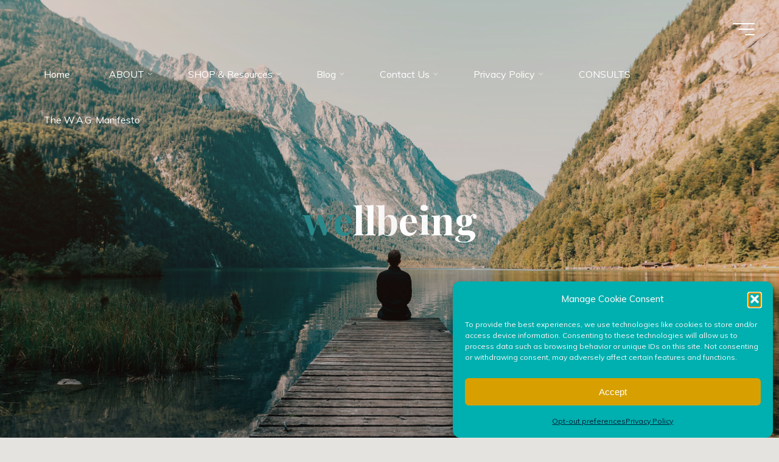

--- FILE ---
content_type: text/html; charset=UTF-8
request_url: https://www.aspenbloompetcare.com/tag/wellbeing/
body_size: 17601
content:
<!DOCTYPE html>
<html lang="en-US">
<head>
<meta name="viewport" content="width=device-width, user-scalable=yes, initial-scale=1.0">
<meta http-equiv="X-UA-Compatible" content="IE=edge" /><meta charset="UTF-8">
<link rel="profile" href="http://gmpg.org/xfn/11">
<title>wellbeing &#8211; Aspenbloom Pet Care</title>
<meta name='robots' content='max-image-preview:large' />
<link rel='dns-prefetch' href='//fonts.googleapis.com' />
<style id='wp-img-auto-sizes-contain-inline-css'>
img:is([sizes=auto i],[sizes^="auto," i]){contain-intrinsic-size:3000px 1500px}
/*# sourceURL=wp-img-auto-sizes-contain-inline-css */
</style>
<style id='wp-emoji-styles-inline-css'>

	img.wp-smiley, img.emoji {
		display: inline !important;
		border: none !important;
		box-shadow: none !important;
		height: 1em !important;
		width: 1em !important;
		margin: 0 0.07em !important;
		vertical-align: -0.1em !important;
		background: none !important;
		padding: 0 !important;
	}
/*# sourceURL=wp-emoji-styles-inline-css */
</style>
<style id='wp-block-library-inline-css'>
:root{--wp-block-synced-color:#7a00df;--wp-block-synced-color--rgb:122,0,223;--wp-bound-block-color:var(--wp-block-synced-color);--wp-editor-canvas-background:#ddd;--wp-admin-theme-color:#007cba;--wp-admin-theme-color--rgb:0,124,186;--wp-admin-theme-color-darker-10:#006ba1;--wp-admin-theme-color-darker-10--rgb:0,107,160.5;--wp-admin-theme-color-darker-20:#005a87;--wp-admin-theme-color-darker-20--rgb:0,90,135;--wp-admin-border-width-focus:2px}@media (min-resolution:192dpi){:root{--wp-admin-border-width-focus:1.5px}}.wp-element-button{cursor:pointer}:root .has-very-light-gray-background-color{background-color:#eee}:root .has-very-dark-gray-background-color{background-color:#313131}:root .has-very-light-gray-color{color:#eee}:root .has-very-dark-gray-color{color:#313131}:root .has-vivid-green-cyan-to-vivid-cyan-blue-gradient-background{background:linear-gradient(135deg,#00d084,#0693e3)}:root .has-purple-crush-gradient-background{background:linear-gradient(135deg,#34e2e4,#4721fb 50%,#ab1dfe)}:root .has-hazy-dawn-gradient-background{background:linear-gradient(135deg,#faaca8,#dad0ec)}:root .has-subdued-olive-gradient-background{background:linear-gradient(135deg,#fafae1,#67a671)}:root .has-atomic-cream-gradient-background{background:linear-gradient(135deg,#fdd79a,#004a59)}:root .has-nightshade-gradient-background{background:linear-gradient(135deg,#330968,#31cdcf)}:root .has-midnight-gradient-background{background:linear-gradient(135deg,#020381,#2874fc)}:root{--wp--preset--font-size--normal:16px;--wp--preset--font-size--huge:42px}.has-regular-font-size{font-size:1em}.has-larger-font-size{font-size:2.625em}.has-normal-font-size{font-size:var(--wp--preset--font-size--normal)}.has-huge-font-size{font-size:var(--wp--preset--font-size--huge)}.has-text-align-center{text-align:center}.has-text-align-left{text-align:left}.has-text-align-right{text-align:right}.has-fit-text{white-space:nowrap!important}#end-resizable-editor-section{display:none}.aligncenter{clear:both}.items-justified-left{justify-content:flex-start}.items-justified-center{justify-content:center}.items-justified-right{justify-content:flex-end}.items-justified-space-between{justify-content:space-between}.screen-reader-text{border:0;clip-path:inset(50%);height:1px;margin:-1px;overflow:hidden;padding:0;position:absolute;width:1px;word-wrap:normal!important}.screen-reader-text:focus{background-color:#ddd;clip-path:none;color:#444;display:block;font-size:1em;height:auto;left:5px;line-height:normal;padding:15px 23px 14px;text-decoration:none;top:5px;width:auto;z-index:100000}html :where(.has-border-color){border-style:solid}html :where([style*=border-top-color]){border-top-style:solid}html :where([style*=border-right-color]){border-right-style:solid}html :where([style*=border-bottom-color]){border-bottom-style:solid}html :where([style*=border-left-color]){border-left-style:solid}html :where([style*=border-width]){border-style:solid}html :where([style*=border-top-width]){border-top-style:solid}html :where([style*=border-right-width]){border-right-style:solid}html :where([style*=border-bottom-width]){border-bottom-style:solid}html :where([style*=border-left-width]){border-left-style:solid}html :where(img[class*=wp-image-]){height:auto;max-width:100%}:where(figure){margin:0 0 1em}html :where(.is-position-sticky){--wp-admin--admin-bar--position-offset:var(--wp-admin--admin-bar--height,0px)}@media screen and (max-width:600px){html :where(.is-position-sticky){--wp-admin--admin-bar--position-offset:0px}}

/*# sourceURL=wp-block-library-inline-css */
</style><style id='global-styles-inline-css'>
:root{--wp--preset--aspect-ratio--square: 1;--wp--preset--aspect-ratio--4-3: 4/3;--wp--preset--aspect-ratio--3-4: 3/4;--wp--preset--aspect-ratio--3-2: 3/2;--wp--preset--aspect-ratio--2-3: 2/3;--wp--preset--aspect-ratio--16-9: 16/9;--wp--preset--aspect-ratio--9-16: 9/16;--wp--preset--color--black: #000000;--wp--preset--color--cyan-bluish-gray: #abb8c3;--wp--preset--color--white: #ffffff;--wp--preset--color--pale-pink: #f78da7;--wp--preset--color--vivid-red: #cf2e2e;--wp--preset--color--luminous-vivid-orange: #ff6900;--wp--preset--color--luminous-vivid-amber: #fcb900;--wp--preset--color--light-green-cyan: #7bdcb5;--wp--preset--color--vivid-green-cyan: #00d084;--wp--preset--color--pale-cyan-blue: #8ed1fc;--wp--preset--color--vivid-cyan-blue: #0693e3;--wp--preset--color--vivid-purple: #9b51e0;--wp--preset--color--accent-1: #2b8a8c;--wp--preset--color--accent-2: #db8632;--wp--preset--color--headings: #162521;--wp--preset--color--sitetext: #232323;--wp--preset--color--sitebg: #FFFFFF;--wp--preset--gradient--vivid-cyan-blue-to-vivid-purple: linear-gradient(135deg,rgb(6,147,227) 0%,rgb(155,81,224) 100%);--wp--preset--gradient--light-green-cyan-to-vivid-green-cyan: linear-gradient(135deg,rgb(122,220,180) 0%,rgb(0,208,130) 100%);--wp--preset--gradient--luminous-vivid-amber-to-luminous-vivid-orange: linear-gradient(135deg,rgb(252,185,0) 0%,rgb(255,105,0) 100%);--wp--preset--gradient--luminous-vivid-orange-to-vivid-red: linear-gradient(135deg,rgb(255,105,0) 0%,rgb(207,46,46) 100%);--wp--preset--gradient--very-light-gray-to-cyan-bluish-gray: linear-gradient(135deg,rgb(238,238,238) 0%,rgb(169,184,195) 100%);--wp--preset--gradient--cool-to-warm-spectrum: linear-gradient(135deg,rgb(74,234,220) 0%,rgb(151,120,209) 20%,rgb(207,42,186) 40%,rgb(238,44,130) 60%,rgb(251,105,98) 80%,rgb(254,248,76) 100%);--wp--preset--gradient--blush-light-purple: linear-gradient(135deg,rgb(255,206,236) 0%,rgb(152,150,240) 100%);--wp--preset--gradient--blush-bordeaux: linear-gradient(135deg,rgb(254,205,165) 0%,rgb(254,45,45) 50%,rgb(107,0,62) 100%);--wp--preset--gradient--luminous-dusk: linear-gradient(135deg,rgb(255,203,112) 0%,rgb(199,81,192) 50%,rgb(65,88,208) 100%);--wp--preset--gradient--pale-ocean: linear-gradient(135deg,rgb(255,245,203) 0%,rgb(182,227,212) 50%,rgb(51,167,181) 100%);--wp--preset--gradient--electric-grass: linear-gradient(135deg,rgb(202,248,128) 0%,rgb(113,206,126) 100%);--wp--preset--gradient--midnight: linear-gradient(135deg,rgb(2,3,129) 0%,rgb(40,116,252) 100%);--wp--preset--font-size--small: 10px;--wp--preset--font-size--medium: 20px;--wp--preset--font-size--large: 25px;--wp--preset--font-size--x-large: 42px;--wp--preset--font-size--normal: 16px;--wp--preset--font-size--larger: 40px;--wp--preset--spacing--20: 0.44rem;--wp--preset--spacing--30: 0.67rem;--wp--preset--spacing--40: 1rem;--wp--preset--spacing--50: 1.5rem;--wp--preset--spacing--60: 2.25rem;--wp--preset--spacing--70: 3.38rem;--wp--preset--spacing--80: 5.06rem;--wp--preset--shadow--natural: 6px 6px 9px rgba(0, 0, 0, 0.2);--wp--preset--shadow--deep: 12px 12px 50px rgba(0, 0, 0, 0.4);--wp--preset--shadow--sharp: 6px 6px 0px rgba(0, 0, 0, 0.2);--wp--preset--shadow--outlined: 6px 6px 0px -3px rgb(255, 255, 255), 6px 6px rgb(0, 0, 0);--wp--preset--shadow--crisp: 6px 6px 0px rgb(0, 0, 0);}:where(.is-layout-flex){gap: 0.5em;}:where(.is-layout-grid){gap: 0.5em;}body .is-layout-flex{display: flex;}.is-layout-flex{flex-wrap: wrap;align-items: center;}.is-layout-flex > :is(*, div){margin: 0;}body .is-layout-grid{display: grid;}.is-layout-grid > :is(*, div){margin: 0;}:where(.wp-block-columns.is-layout-flex){gap: 2em;}:where(.wp-block-columns.is-layout-grid){gap: 2em;}:where(.wp-block-post-template.is-layout-flex){gap: 1.25em;}:where(.wp-block-post-template.is-layout-grid){gap: 1.25em;}.has-black-color{color: var(--wp--preset--color--black) !important;}.has-cyan-bluish-gray-color{color: var(--wp--preset--color--cyan-bluish-gray) !important;}.has-white-color{color: var(--wp--preset--color--white) !important;}.has-pale-pink-color{color: var(--wp--preset--color--pale-pink) !important;}.has-vivid-red-color{color: var(--wp--preset--color--vivid-red) !important;}.has-luminous-vivid-orange-color{color: var(--wp--preset--color--luminous-vivid-orange) !important;}.has-luminous-vivid-amber-color{color: var(--wp--preset--color--luminous-vivid-amber) !important;}.has-light-green-cyan-color{color: var(--wp--preset--color--light-green-cyan) !important;}.has-vivid-green-cyan-color{color: var(--wp--preset--color--vivid-green-cyan) !important;}.has-pale-cyan-blue-color{color: var(--wp--preset--color--pale-cyan-blue) !important;}.has-vivid-cyan-blue-color{color: var(--wp--preset--color--vivid-cyan-blue) !important;}.has-vivid-purple-color{color: var(--wp--preset--color--vivid-purple) !important;}.has-black-background-color{background-color: var(--wp--preset--color--black) !important;}.has-cyan-bluish-gray-background-color{background-color: var(--wp--preset--color--cyan-bluish-gray) !important;}.has-white-background-color{background-color: var(--wp--preset--color--white) !important;}.has-pale-pink-background-color{background-color: var(--wp--preset--color--pale-pink) !important;}.has-vivid-red-background-color{background-color: var(--wp--preset--color--vivid-red) !important;}.has-luminous-vivid-orange-background-color{background-color: var(--wp--preset--color--luminous-vivid-orange) !important;}.has-luminous-vivid-amber-background-color{background-color: var(--wp--preset--color--luminous-vivid-amber) !important;}.has-light-green-cyan-background-color{background-color: var(--wp--preset--color--light-green-cyan) !important;}.has-vivid-green-cyan-background-color{background-color: var(--wp--preset--color--vivid-green-cyan) !important;}.has-pale-cyan-blue-background-color{background-color: var(--wp--preset--color--pale-cyan-blue) !important;}.has-vivid-cyan-blue-background-color{background-color: var(--wp--preset--color--vivid-cyan-blue) !important;}.has-vivid-purple-background-color{background-color: var(--wp--preset--color--vivid-purple) !important;}.has-black-border-color{border-color: var(--wp--preset--color--black) !important;}.has-cyan-bluish-gray-border-color{border-color: var(--wp--preset--color--cyan-bluish-gray) !important;}.has-white-border-color{border-color: var(--wp--preset--color--white) !important;}.has-pale-pink-border-color{border-color: var(--wp--preset--color--pale-pink) !important;}.has-vivid-red-border-color{border-color: var(--wp--preset--color--vivid-red) !important;}.has-luminous-vivid-orange-border-color{border-color: var(--wp--preset--color--luminous-vivid-orange) !important;}.has-luminous-vivid-amber-border-color{border-color: var(--wp--preset--color--luminous-vivid-amber) !important;}.has-light-green-cyan-border-color{border-color: var(--wp--preset--color--light-green-cyan) !important;}.has-vivid-green-cyan-border-color{border-color: var(--wp--preset--color--vivid-green-cyan) !important;}.has-pale-cyan-blue-border-color{border-color: var(--wp--preset--color--pale-cyan-blue) !important;}.has-vivid-cyan-blue-border-color{border-color: var(--wp--preset--color--vivid-cyan-blue) !important;}.has-vivid-purple-border-color{border-color: var(--wp--preset--color--vivid-purple) !important;}.has-vivid-cyan-blue-to-vivid-purple-gradient-background{background: var(--wp--preset--gradient--vivid-cyan-blue-to-vivid-purple) !important;}.has-light-green-cyan-to-vivid-green-cyan-gradient-background{background: var(--wp--preset--gradient--light-green-cyan-to-vivid-green-cyan) !important;}.has-luminous-vivid-amber-to-luminous-vivid-orange-gradient-background{background: var(--wp--preset--gradient--luminous-vivid-amber-to-luminous-vivid-orange) !important;}.has-luminous-vivid-orange-to-vivid-red-gradient-background{background: var(--wp--preset--gradient--luminous-vivid-orange-to-vivid-red) !important;}.has-very-light-gray-to-cyan-bluish-gray-gradient-background{background: var(--wp--preset--gradient--very-light-gray-to-cyan-bluish-gray) !important;}.has-cool-to-warm-spectrum-gradient-background{background: var(--wp--preset--gradient--cool-to-warm-spectrum) !important;}.has-blush-light-purple-gradient-background{background: var(--wp--preset--gradient--blush-light-purple) !important;}.has-blush-bordeaux-gradient-background{background: var(--wp--preset--gradient--blush-bordeaux) !important;}.has-luminous-dusk-gradient-background{background: var(--wp--preset--gradient--luminous-dusk) !important;}.has-pale-ocean-gradient-background{background: var(--wp--preset--gradient--pale-ocean) !important;}.has-electric-grass-gradient-background{background: var(--wp--preset--gradient--electric-grass) !important;}.has-midnight-gradient-background{background: var(--wp--preset--gradient--midnight) !important;}.has-small-font-size{font-size: var(--wp--preset--font-size--small) !important;}.has-medium-font-size{font-size: var(--wp--preset--font-size--medium) !important;}.has-large-font-size{font-size: var(--wp--preset--font-size--large) !important;}.has-x-large-font-size{font-size: var(--wp--preset--font-size--x-large) !important;}
/*# sourceURL=global-styles-inline-css */
</style>

<style id='classic-theme-styles-inline-css'>
/*! This file is auto-generated */
.wp-block-button__link{color:#fff;background-color:#32373c;border-radius:9999px;box-shadow:none;text-decoration:none;padding:calc(.667em + 2px) calc(1.333em + 2px);font-size:1.125em}.wp-block-file__button{background:#32373c;color:#fff;text-decoration:none}
/*# sourceURL=/wp-includes/css/classic-themes.min.css */
</style>
<link rel='stylesheet' id='cmplz-general-css' href='https://www.aspenbloompetcare.com/wp-content/plugins/complianz-gdpr/assets/css/cookieblocker.min.css?ver=1766603704' media='all' />
<link rel='stylesheet' id='bravada-themefonts-css' href='https://www.aspenbloompetcare.com/wp-content/themes/bravada/resources/fonts/fontfaces.css?ver=1.2.0' media='all' />
<link rel='stylesheet' id='bravada-googlefonts-css' href='//fonts.googleapis.com/css?family=Muli%3A%7CPlayfair+Display%3A%7CMuli%3A100%2C200%2C300%2C400%2C500%2C600%2C700%2C800%2C900%7CPlayfair+Display%3A700&#038;ver=1.2.0' media='all' />
<link rel='stylesheet' id='bravada-main-css' href='https://www.aspenbloompetcare.com/wp-content/themes/bravada/style.css?ver=1.2.0' media='all' />
<style id='bravada-main-inline-css'>
 body:not(.bravada-landing-page) #container, #colophon-inside, .footer-inside, #breadcrumbs-container-inside { margin: 0 auto; max-width: 1240px; } body:not(.bravada-landing-page) #container { max-width: calc( 1240px - 4em ); } #primary { width: 320px; } #secondary { width: 320px; } #container.one-column .main { width: 100%; } #container.two-columns-right #secondary { float: right; } #container.two-columns-right .main, .two-columns-right #breadcrumbs { width: calc( 100% - 320px ); float: left; } #container.two-columns-left #primary { float: left; } #container.two-columns-left .main, .two-columns-left #breadcrumbs { width: calc( 100% - 320px ); float: right; } #container.three-columns-right #primary, #container.three-columns-left #primary, #container.three-columns-sided #primary { float: left; } #container.three-columns-right #secondary, #container.three-columns-left #secondary, #container.three-columns-sided #secondary { float: left; } #container.three-columns-right #primary, #container.three-columns-left #secondary { margin-left: 0%; margin-right: 0%; } #container.three-columns-right .main, .three-columns-right #breadcrumbs { width: calc( 100% - 640px ); float: left; } #container.three-columns-left .main, .three-columns-left #breadcrumbs { width: calc( 100% - 640px ); float: right; } #container.three-columns-sided #secondary { float: right; } #container.three-columns-sided .main, .three-columns-sided #breadcrumbs { width: calc( 100% - 640px ); float: right; } .three-columns-sided #breadcrumbs { margin: 0 calc( 0% + 320px ) 0 -1920px; } #site-text { clip: rect(1px, 1px, 1px, 1px); height: 1px; overflow: hidden; position: absolute !important; width: 1px; word-wrap: normal !important; } html { font-family: Muli; font-size: 16px; font-weight: 400; line-height: 1.8; ; } #site-title { font-family: Playfair Display; font-size: 1.3em; font-weight: 700; } #site-text { ; } nav#mobile-menu #mobile-nav a { font-family: Playfair Display; font-size: 2.5em; font-weight: 700; font-size: clamp(1.3rem, 5vw, 2.5em); ; } nav#mobile-menu #mobile-nav ul.sub-menu a { font-size: clamp(1.1rem, 4vw, 2em); } nav#mobile-menu input[type=search] { font-family: Playfair Display; } .widget-title, #comments-title, #reply-title, .related-posts .related-main-title, .main .author-info .page-title { font-family: Playfair Display; font-size: 1.2em; font-weight: 700; line-height: 2; margin-bottom: 0.5em; ; } .widget-title::after, #comments-title::after, #reply-title::after, .related-posts .related-main-title::after { margin-bottom: 0.5em; } .widget-container { font-family: Muli; font-size: 1em; font-weight: 400; } .widget-container ul li { line-height: 1.8; ; } .entry-title, .main .page-title { font-family: Playfair Display; font-size: 1.7em; font-weight: 700; ; } body:not(.single) .entry-meta > span { font-family: Muli; font-size: 1em; font-weight: 300; ; } /* single post titles/metas */ #header-page-title .entry-title, .singular-title, .lp-staticslider .staticslider-caption-title, .seriousslider-theme .seriousslider-caption-title { font-family: Playfair Display; font-size: 5em; font-weight: 700; font-size: clamp(2.5em, 5vw, 5em ); line-height: 1.3; ; } .single .entry-meta > span { font-family: Muli; font-size: 1.1em; font-weight: 300; ; } h1 { font-size: 2.33em; } h2 { font-size: 2.06em; } h3 { font-size: 1.79em; } h4 { font-size: 1.52em; } h5 { font-size: 1.25em; } h6 { font-size: 0.98em; } h1, h2, h3, h4 { font-family: Playfair Display; font-weight: 700; ; } .entry-content h1, .entry-summary h1, .entry-content h2, .entry-summary h2, .entry-content h3, .entry-summary h3, .entry-content h4, .entry-summary h4, .entry-content h5, .entry-summary h5, .entry-content h6, .entry-summary h6 { line-height: 1.2; margin-bottom: 0.5em; } .lp-section-header .lp-section-desc, .lp-box-title, .lp-tt-title, #nav-fixed a + a, #nav-below span, .lp-blocks.lp-blocks1 .lp-block .lp-block-readmore { font-family: Playfair Display; } .lp-section-header .lp-section-title { font-family: Muli; } blockquote cite { font-family: Muli; } :root { --bravada-accent-1: #2b8a8c; --bravada-accent-2: #db8632; } .bravada-accent-1 { color: #2b8a8c; } .bravada-accent-2 { color: #db8632; } .bravada-accent-1-bg { background-color: #2b8a8c; } .bravada-accent-2-bg { background-color: #db8632; } body { color: #232323; background-color: #e5e3e0; } .lp-staticslider .staticslider-caption-text a { color: #FFFFFF; } #site-header-main, .menu-search-animated .searchform input[type="search"], #access .menu-search-animated .searchform, .site-header-bottom-fixed, .bravada-over-menu .site-header-bottom.header-fixed .site-header-bottom-fixed { background-color: #FFFFFF; } .bravada-over-menu .site-header-bottom-fixed { background: transparent; } .bravada-over-menu .header-fixed.site-header-bottom #site-title a, .bravada-over-menu .header-fixed.site-header-bottom #site-description { color: #2b8a8c; } .bravada-over-menu #site-title a, .bravada-over-menu #site-description, .bravada-over-menu #access > div > ul > li, .bravada-over-menu #access > div > ul > li > a, .bravada-over-menu .site-header-bottom:not(.header-fixed) #nav-toggle, #breadcrumbs-container span, #breadcrumbs-container a, #breadcrumbs-container i { color: #FFFFFF; } #bmobile #site-title a { color: #2b8a8c; } #site-title a::before { background: #2b8a8c; } body:not(.bravada-over-menu) .site-header-bottom #site-title a::before, .bravada-over-menu .header-fixed.site-header-bottom #site-title a::before { background: #db8632; } body:not(.bravada-over-menu) .site-header-bottom #site-title a:hover { color: #2b8a8c; } #site-title a:hover::before { background: #db8632; } #access > div > ul > li, #access > div > ul > li > a, .bravada-over-menu .header-fixed.site-header-bottom #access > div > ul > li:not([class*='current']), .bravada-over-menu .header-fixed.site-header-bottom #access > div > ul > li:not([class*='current']) > a { color: #444444; } .hamburger span { background-color: #444444; } #mobile-menu, nav#mobile-menu #mobile-nav a { color: #FFFFFF; } nav#mobile-menu #mobile-nav > li.current_page_item > a, nav#mobile-menu #mobile-nav > li.current-menu-item > a, nav#mobile-menu #mobile-nav > li.current_page_ancestor > a, nav#mobile-menu #mobile-nav > li.current-menu-ancestor > a, nav#mobile-menu #mobile-nav a:hover { color: #2b8a8c; } nav#mobile-menu { color: #FFFFFF; background-color: #2d6665; } #mobile-nav .searchform input[type="search"] { border-color: #FFFFFF; } .burgermenu-active.bravada-over-menu .site-header-bottom.header-fixed .site-header-bottom-fixed { background-color: transparent; } .burgermenu-active.bravada-over-menu .site-header-bottom .hamburger span { background-color: #FFFFFF; } .bravada-over-menu:not(.burgermenu-active) .site-header-bottom:not(.header-fixed) .hamburger span { background-color: #FFFFFF; } .bravada-over-menu .header-fixed.site-header-bottom .side-section-element.widget_cryout_socials a:hover::before, .side-section-element.widget_cryout_socials a:hover::before { color: #FFFFFF; } #access ul.sub-menu li a, #access ul.children li a, .topmenu ul li a { color: #FFFFFF; } #access ul.sub-menu li a, #access ul.children li a { background-color: #2d6665; } #access ul.sub-menu li a:hover, #access ul.children li a:hover { color: #2b8a8c; } #access > div > ul > li.current_page_item > a, #access > div > ul > li.current-menu-item > a, #access > div > ul > li.current_page_ancestor > a, #access > div > ul > li.current-menu-ancestor > a, .bravada-over-menu .header-fixed.site-header-bottom #access > div > ul > li > a { color: #82afaf; } #access ul.children > li.current_page_item > a, #access ul.sub-menu > li.current-menu-item > a, #access ul.children > li.current_page_ancestor > a, #access ul.sub-menu > li.current-menu-ancestor > a { opacity: 0.95; } #access > div > ul ul > li a:not(:only-child)::after { border-left-color: #2d6665; } #access > div > ul > li > ul::before { border-bottom-color: #2d6665; } #access ul li.special1 > a { background-color: #f0f0f0; } #access ul li.special2 > a { background-color: #444444; color: #FFFFFF; } #access ul li.accent1 > a { background-color: #2b8a8c; color: #FFFFFF; } #access ul li.accent2 > a { background-color: #db8632; color: #FFFFFF; } #access ul li.accent1 > a:hover, #access ul li.accent2 > a:hover { color: #FFFFFF; } #access > div > ul > li.accent1 > a > span::before, #access > div > ul > li.accent2 > a > span::before { background-color: #FFFFFF; } article.hentry, body:not(.blog):not(.page-template-template-blog):not(.archive):not(.search) #container:not(.bravada-landing-page) .main, body.bravada-boxed-layout:not(.bravada-landing-page) #container { background-color: #FFFFFF; } .pagination span { color: #db8632; } .pagination a:hover { background-color: #2b8a8c; color: #FFFFFF; } #header-overlay, .lp-staticslider::after, .seriousslider-theme .item::after { background-color: #9e5924; background: -webkit-linear-gradient( 90deg, #9e5924 0%, #1c110a 100%); background: linear-gradient( 180deg, #9e5924 0%, #1c110a 100%); opacity: 0.23; pointer-events: none; } #header-page-title #header-page-title-inside, #header-page-title .entry-title, #header-page-title .entry-meta span, #header-page-title .entry-meta a, #header-page-title .entry-meta time, #header-page-title .entry-meta .icon-metas::before, #header-page-title .byline, #header-page-title #breadcrumbs-nav, .lp-staticslider .staticslider-caption-inside, .seriousslider-theme .seriousslider-caption-inside { color: #FFFFFF; } #colophon, #footer { background-color: #f6f2ee; color: #f6f2ee; } .post-thumbnail-container .featured-image-overlay::before { background-color: #2b8a8c; background: -webkit-gradient(linear, left top, left bottom, from(#2b8a8c), to(#db8632)); background: linear-gradient(to bottom, #2b8a8c, #db8632); } .post-thumbnail-container .featured-image-overlay::after { background-color: #2b8a8c; background: -webkit-gradient(linear, left top, left bottom, from(#2b8a8c), to(#db8632)); background: linear-gradient(to bottom, #db8632, #2b8a8c); } .main #content-masonry .post-thumbnail-container:hover + .entry-after-image .entry-title a { color: #2b8a8c; } @media (max-width: 720px) { .bravada-magazine-one .main #content-masonry .post-thumbnail-container + .entry-after-image { background-color: #FFFFFF; } } .entry-title a:active, .entry-title a:hover { color: #2b8a8c; } span.entry-format { color: #2b8a8c; } .main #content-masonry .format-link .entry-content a { background-color: #2b8a8c; color: #FFFFFF; } .main #content-masonry .format-link::after { color: #FFFFFF; } .cryout article.hentry.format-image, .cryout article.hentry.format-audio, .cryout article.hentry.format-video { background-color: #ffffff; } .format-aside, .format-quote { border-color: #eeeeee; } .single .author-info { border-color: #eeeeee; } .entry-content h5, .entry-content h6, .lp-text-content h5, .lp-text-content h6 { color: #db8632; } .entry-content blockquote::before, .entry-content blockquote::after { color: rgba(35,35,35,0.2); } .entry-content h1, .entry-content h2, .entry-content h3, .entry-content h4, .lp-text-content h1, .lp-text-content h2, .lp-text-content h3, .lp-text-content h4 { color: #162521; } .entry-title, .page-title { color: #162521; } a { color: #2b8a8c; } a:hover, .widget-area a, .entry-meta span a:hover, .comments-link a { color: #db8632; } .comments-link a:hover, .widget-area a:hover { color: #2b8a8c; } .socials a::before, .socials a:hover::before { color: #2b8a8c; } .socials a::after, .socials a:hover::after { color: #db8632; } .bravada-normalizedtags #content .tagcloud a { color: #FFFFFF; background-color: #2b8a8c; } .bravada-normalizedtags #content .tagcloud a:hover { background-color: #db8632; } #nav-fixed i { background-color: #dbdbdb; } #nav-fixed .nav-next:hover i, #nav-fixed .nav-previous:hover i { background-color: #db8632; } #nav-fixed a:hover + a, #nav-fixed a + a:hover { background-color: rgba(219,134,50,1); } #nav-fixed i, #nav-fixed span { color: #FFFFFF; } button#toTop i::before { color: #2b8a8c; } button#toTop i::after { color: #db8632; } @media (max-width: 800px) { .cryout #footer-bottom .footer-inside { padding-top: 2.5em; } .cryout .footer-inside a#toTop { background-color: #2b8a8c; color: #e5e3e0; } .cryout .footer-inside a#toTop:hover { opacity: 0.8;} } .entry-meta .icon-metas:before { color: #000000; } #site-title span a::before { width: calc(100% - 1.2em); } .bravada-caption-one .main .wp-caption .wp-caption-text { border-bottom-color: #eeeeee; } .bravada-caption-two .main .wp-caption .wp-caption-text { background-color: #f5f5f5; } .bravada-image-one .entry-content img[class*="align"], .bravada-image-one .entry-summary img[class*="align"], .bravada-image-two .entry-content img[class*='align'], .bravada-image-two .entry-summary img[class*='align'] { border-color: #eeeeee; } .bravada-image-five .entry-content img[class*='align'], .bravada-image-five .entry-summary img[class*='align'] { border-color: #2b8a8c; } .entry-summary .excerpt-fade { background-image: linear-gradient(to left, #FFFFFF, transparent); } /* diffs */ span.edit-link a.post-edit-link, span.edit-link a.post-edit-link:hover, span.edit-link .icon-edit:before { color: #232323; } .searchform { border-color: #ebebeb; } .entry-meta span, .entry-meta a, .entry-utility span, .entry-utility a, .entry-meta time, #breadcrumbs-nav { color: #000000; } .main #content-masonry .post-thumbnail-container span.bl_categ, .main #content-masonry .post-thumbnail-container .comments-link { background-color: #FFFFFF; } .footermenu ul li span.sep { color: #2b8a8c; } .entry-meta a::after, .entry-utility a::after { background: #db8632; } #header-page-title .category-metas a { color: #2b8a8c; } .entry-meta .author:hover .avatar { border-color: #2b8a8c; } .animated-title span.cry-single.animated-letter, .animated-title span.cry-double.animated-letter { color: #2b8a8c; } span.entry-sticky { color: #db8632; } #commentform { } code, #nav-below .nav-previous a::before, #nav-below .nav-next a::before { background-color: #eeeeee; } #nav-below .nav-previous::after, #nav-below .nav-next::after { background-color: #2b8a8c; } pre, .comment-author { border-color: #eeeeee; } .commentlist .comment-area, .commentlist .pingback { border-color: #f3f3f3; } .commentlist img.avatar { background-color: #FFFFFF; } .comment-meta a { color: #000000; } .commentlist .reply a, .commentlist .author-name, .commentlist .author-name a { background-color: #2b8a8c; color: #FFFFFF; } .commentlist .reply a:hover { background-color: #db8632; } select, input[type], textarea { color: #232323; background-color: #f5f5f5; } .sidey select { background-color: #FFFFFF; } .searchform .searchsubmit { background: #2b8a8c; } .searchform:hover .searchsubmit { background: #db8632; } .searchform input[type="search"], .searchform input[type="search"]:hover, .searchform input[type="search"]:focus { background-color: #FFFFFF; } input[type]:hover, textarea:hover, select:hover, input[type]:focus, textarea:focus, select:focus { border-color: #dcdcdc; } button, input[type="button"], input[type="submit"], input[type="reset"] { background-color: #2b8a8c; color: #FFFFFF; } button:hover, input[type="button"]:hover, input[type="submit"]:hover, input[type="reset"]:hover { background-color: #db8632; } .comment-form-author input, .comment-form-email input, .comment-form-url input, .comment-form-comment textarea { background-color: #f0f0f0; } .comment-form-author input:hover, .comment-form-email input:hover, .comment-form-url input:hover, .comment-form-comment textarea:hover, .comment-form-author input:focus, .comment-form-email input:focus, .comment-form-url input:focus, .comment-form-comment textarea:focus { background-color: #2b8a8c; color: #FFFFFF; } .comment-form-author, .comment-form-email { border-color: #FFFFFF; } hr { background-color: #f0f0f0; } .cryout-preloader-inside .bounce1 { background-color: #2b8a8c; } .cryout-preloader-inside .bounce2 { background-color: #db8632; } .page-header.pad-container { background-color: #FFFFFF; } /* gutenberg */ .wp-block-image.alignwide { margin-left: calc( ( 0% + 4em ) * -1 ); margin-right: calc( ( 0% + 4em ) * -1 ); } .wp-block-image.alignwide img { width: calc( 100% + 8em ); max-width: calc( 100% + 8em ); } .has-accent-1-color, .has-accent-1-color:hover { color: #2b8a8c; } .has-accent-2-color, .has-accent-2-color:hover { color: #db8632; } .has-headings-color, .has-headings-color:hover { color: #162521; } .has-sitetext-color, .has-sitetext-color:hover { color: #232323; } .has-sitebg-color, .has-sitebg-color:hover { color: #FFFFFF; } .has-accent-1-background-color { background-color: #2b8a8c; } .has-accent-2-background-color { background-color: #db8632; } .has-headings-background-color { background-color: #162521; } .has-sitetext-background-color { background-color: #232323; } .has-sitebg-background-color { background-color: #FFFFFF; } .has-small-font-size { font-size: 13px; } .has-regular-font-size { font-size: 16px; } .has-large-font-size { font-size: 19px; } .has-larger-font-size { font-size: 23px; } .has-huge-font-size { font-size: 23px; } /* woocommerce */ .woocommerce-thumbnail-container .woocommerce-buttons-container a, .woocommerce-page #respond input#submit.alt, .woocommerce a.button.alt, .woocommerce-page button.button.alt, .woocommerce input.button.alt, .woocommerce #respond input#submit, .woocommerce a.button, .woocommerce button.button, .woocommerce input.button { } .woocommerce ul.products li.product .woocommerce-loop-category__title, .woocommerce ul.products li.product .woocommerce-loop-product__title, .woocommerce ul.products li.product h3, .woocommerce div.product .product_title, .woocommerce .woocommerce-tabs h2 { font-family: Muli; } .woocommerce ul.products li.product .woocommerce-loop-category__title, .woocommerce ul.products li.product .woocommerce-loop-product__title, .woocommerce ul.products li.product h3, .woocommerce .star-rating { color: #db8632; } .woocommerce #respond input#submit, .woocommerce a.button, .woocommerce button.button, .woocommerce input.button { background-color: #2b8a8c; color: #FFFFFF; line-height: 1.8; } .woocommerce #respond input#submit:hover, .woocommerce a.button:hover, .woocommerce button.button:hover, .woocommerce input.button:hover { background-color: #db8632; color: #FFFFFF; } .woocommerce-page #respond input#submit.alt, .woocommerce a.button.alt, .woocommerce-page button.button.alt, .woocommerce input.button.alt { color: #2b8a8c; line-height: 1.8; } .woocommerce-page #respond input#submit.alt::after, .woocommerce a.button.alt::after, .woocommerce-page button.button.alt::after, .woocommerce input.button.alt::after { content: ""; position: absolute; left: 0; top: 0; width: 100%; height: 100%; outline: 2px solid; -webkit-transition: .3s ease all; transition: .3s ease all; } .woocommerce-page #respond input#submit.alt:hover::after, .woocommerce a.button.alt:hover::after, .woocommerce-page button.button.alt:hover::after, .woocommerce input.button.alt:hover::after { opacity: 0; -webkit-transform: scale(1.2, 1.4); transform: scale(1.2, 1.4); } .woocommerce-page #respond input#submit.alt:hover, .woocommerce a.button.alt:hover, .woocommerce-page button.button.alt:hover, .woocommerce input.button.alt:hover { color: #db8632; } .woocommerce div.product .woocommerce-tabs ul.tabs li.active { border-bottom-color: #FFFFFF; } .woocommerce #respond input#submit.alt.disabled, .woocommerce #respond input#submit.alt.disabled:hover, .woocommerce #respond input#submit.alt:disabled, .woocommerce #respond input#submit.alt:disabled:hover, .woocommerce #respond input#submit.alt[disabled]:disabled, .woocommerce #respond input#submit.alt[disabled]:disabled:hover, .woocommerce a.button.alt.disabled, .woocommerce a.button.alt.disabled:hover, .woocommerce a.button.alt:disabled, .woocommerce a.button.alt:disabled:hover, .woocommerce a.button.alt[disabled]:disabled, .woocommerce a.button.alt[disabled]:disabled:hover, .woocommerce button.button.alt.disabled, .woocommerce button.button.alt.disabled:hover, .woocommerce button.button.alt:disabled, .woocommerce button.button.alt:disabled:hover, .woocommerce button.button.alt[disabled]:disabled, .woocommerce button.button.alt[disabled]:disabled:hover, .woocommerce input.button.alt.disabled, .woocommerce input.button.alt.disabled:hover, .woocommerce input.button.alt:disabled, .woocommerce input.button.alt:disabled:hover, .woocommerce input.button.alt[disabled]:disabled, .woocommerce input.button.alt[disabled]:disabled:hover { background-color: #db8632; color: #fff; } .woocommerce div.product .product_title, .woocommerce ul.products li.product .price, .woocommerce div.product p.price, .woocommerce div.product span.price { color: #db8632} .woocommerce .quantity .qty { background-color: #eeeeee; } .woocommerce-checkout #payment { background: #f5f5f5; } .woocommerce .widget_price_filter .ui-slider .ui-slider-handle { background: #db8632; } .woocommerce div.product .products > h2, .woocommerce .cart-collaterals h2 { font-family: Playfair Display; font-size: 1.2em; font-weight: 700; line-height: 2; ; } .woocommerce div.product .products > h2::after, .woocommerce .cart-collaterals h2::after { background-color: #2b8a8c ; } .main .entry-content, .main .entry-summary { text-align: left; } .main p, .main ul, .main ol, .main dd, .main pre, .main hr { margin-bottom: 1em; } .main .entry-content p { text-indent: 0em; } .main a.post-featured-image { background-position: center center; } #header-widget-area { width: 33%; right: 10px; } .bravada-striped-table .main thead th, .bravada-bordered-table .main thead th, .bravada-striped-table .main td, .bravada-striped-table .main th, .bravada-bordered-table .main th, .bravada-bordered-table .main td { border-color: #e9e9e9; } .bravada-clean-table .main th, .bravada-striped-table .main tr:nth-child(even) td, .bravada-striped-table .main tr:nth-child(even) th { background-color: #f8f8f8; } .bravada-cropped-featured .main .post-thumbnail-container { height: 300px; } .bravada-responsive-featured .main .post-thumbnail-container { max-height: 300px; height: auto; } article.hentry .article-inner, #content-masonry article.hentry .article-inner { padding: 0%; } .site-header-bottom { height:75px; } .site-header-bottom .site-header-inside { height:75px; } .menu-search-animated, .menu-burger, #sheader-container, .identity, #nav-toggle { height: 75px; line-height: 75px; } #access div > ul > li > a, #access ul li[class*="icon"]::before { line-height:75px; } nav#mobile-menu { padding-top: 85px; } body.admin-bar nav#mobile-menu { padding-top: 117px; } #branding { height: 75px; } .bravada-responsive-headerimage #masthead #header-image-main-inside { max-height: 1080px; } .bravada-cropped-headerimage #masthead #header-image-main-inside { height: 1080px; } #site-description { display: block; } #header-widget-area { top: 85px; } .bravada-landing-page .lp-blocks-inside, .bravada-landing-page .lp-boxes-inside, .bravada-landing-page .lp-text-inside, .bravada-landing-page .lp-posts-inside, .bravada-landing-page .lp-page-inside, .bravada-landing-page .lp-section-header, .bravada-landing-page .content-widget { max-width: 1240px; } @media (min-width: 960px) { .bravada-landing-page .lp-blocks.lp-blocks1 .lp-blocks-inside { max-width: calc(1240px - 5em); background-color: #FFFFFF; } } #header-page-title #header-page-title-inside, .lp-staticslider .staticslider-caption, .seriousslider.seriousslider-theme .seriousslider-caption { max-width: 1240px; max-width: 85%; padding-top: 85px; } @media (max-width: 1024px) { #header-page-title #header-page-title-inside, .lp-staticslider .staticslider-caption, .seriousslider.seriousslider-theme .seriousslider-caption { max-width: 100%; } } .bravada-landing-page .content-widget { margin: 0 auto; } a.staticslider-button, .seriousslider-theme .seriousslider-caption-buttons a { background-color: #2b8a8c; } a.staticslider-button:hover, .seriousslider-theme .seriousslider-caption-buttons a:hover { background-color: #db8632; } .widget-title, #comments-title, #reply-title, .related-posts .related-main-title, .main .page-title, #nav-below em, .lp-text .lp-text-title, .lp-boxes-animated .lp-box-title { background-image: linear-gradient(to bottom, rgba(43,138,140,0.4) 0%, rgba(43,138,140,0.4) 100%); } .lp-slider { background-color: #F9F7F5; } .lp-blocks { background-color: #F9F7F5; } .lp-boxes { background-color: #F8F8F8; } .lp-boxes .lp-boxes-inside::before { background-color: #2b8a8c ; } .lp-boxes ~ .lp-boxes .lp-boxes-inside::before { background-color: #db8632 ; } .lp-boxes ~ .lp-boxes ~ .lp-boxes .lp-boxes-inside::before { background-color: #2b8a8c ; } .lp-text { background-color: #89afaf; } #lp-posts, #lp-page { background-color: #f3f7f6; } .lp-block { background-color: #FFFFFF; } .lp-block i[class^="blicon"]::before { color: #db8632; } .lp-block .lp-block-title, .lp-text .lp-text-title { color: #162521; } .lp-block .lp-block-title::after { background-color: #2b8a8c; } .lp-blocks1 .lp-block i[class^="blicon"] +i[class^="blicon"]::before { color: #db8632; } .lp-block-readmore { color: #000000; } .lp-block-readmore:hover { color: #2b8a8c; } .lp-text-title { color: #db8632; } .lp-text-inside .lp-text-background { background-color: #FFFFFF; } .lp-boxes .lp-box { background-color: #FFFFFF; } .lp-boxes-animated .box-overlay { background-color: #db8632; } .lp-boxes-animated .lp-box-readmore { color: #2b8a8c; } .lp-boxes-static .box-overlay { background-color: #2b8a8c; } .lp-box-title { color: #162521; } .lp-box-title:hover { color: #2b8a8c; } .lp-boxes-1 .lp-box .lp-box-image { height: 250px; } #cryout_ajax_more_trigger, .lp-port-readmore { color: #db8632; } .lpbox-rnd1 { background-color: #c1c1c1; } .lpbox-rnd2 { background-color: #bcbcbc; } .lpbox-rnd3 { background-color: #b7b7b7; } .lpbox-rnd4 { background-color: #b2b2b2; } .lpbox-rnd5 { background-color: #adadad; } .lpbox-rnd6 { background-color: #a8a8a8; } .lpbox-rnd7 { background-color: #a3a3a3; } .lpbox-rnd8 { background-color: #9e9e9e; } 
/*# sourceURL=bravada-main-inline-css */
</style>
<script src="https://www.aspenbloompetcare.com/wp-includes/js/jquery/jquery.min.js?ver=3.7.1" id="jquery-core-js"></script>
<script src="https://www.aspenbloompetcare.com/wp-includes/js/jquery/jquery-migrate.min.js?ver=3.4.1" id="jquery-migrate-js"></script>
<link rel="https://api.w.org/" href="https://www.aspenbloompetcare.com/wp-json/" /><link rel="alternate" title="JSON" type="application/json" href="https://www.aspenbloompetcare.com/wp-json/wp/v2/tags/2852" />			<style>.cmplz-hidden {
					display: none !important;
				}</style><noscript><style>.lazyload[data-src]{display:none !important;}</style></noscript><style>.lazyload{background-image:none !important;}.lazyload:before{background-image:none !important;}</style><noscript><style>.cryout .cryout-preloader {display: none;}.cryout img[loading="lazy"] {opacity: 1;}</style></noscript>
<link rel="icon" href="https://www.aspenbloompetcare.com/wp-content/uploads/2016/03/cropped-Aspenbloom-logo2-32x32.jpg" sizes="32x32" />
<link rel="icon" href="https://www.aspenbloompetcare.com/wp-content/uploads/2016/03/cropped-Aspenbloom-logo2-192x192.jpg" sizes="192x192" />
<link rel="apple-touch-icon" href="https://www.aspenbloompetcare.com/wp-content/uploads/2016/03/cropped-Aspenbloom-logo2-180x180.jpg" />
<meta name="msapplication-TileImage" content="https://www.aspenbloompetcare.com/wp-content/uploads/2016/03/cropped-Aspenbloom-logo2-270x270.jpg" />
</head>

<body data-cmplz=1 class="archive tag tag-wellbeing tag-2852 wp-embed-responsive wp-theme-bravada bravada-image-none bravada-caption-one bravada-totop-normal bravada-stripped-table bravada-over-menu bravada-menu-right bravada-topsection-normal bravada-responsive-headerimage bravada-fullscreen-headerimage bravada-responsive-featured bravada-magazine-two bravada-magazine-layout bravada-comment-placeholder bravada-comment-icons bravada-normalizedtags bravada-animated-title bravada-lazy-noanimation bravada-article-animation-flipUp" itemscope itemtype="http://schema.org/WebPage">
			<a class="skip-link screen-reader-text" href="#main" title="Skip to content"> Skip to content </a>
			<div id="site-wrapper">

	<header id="masthead" class="cryout"  itemscope itemtype="http://schema.org/WPHeader">

		<div id="site-header-main">

			<div class="site-header-top">

				<div class="site-header-inside">

					<div id="header-menu"  itemscope itemtype="http://schema.org/SiteNavigationElement">
											</div><!-- #header-menu -->

				</div><!-- #site-header-inside -->

			</div><!--.site-header-top-->

						<nav id="mobile-menu" tabindex="-1">
				<div class="side-menu side-section"><ul id="mobile-nav" class=""><li class='menu-main-search menu-search-animated'>
<form role="search" method="get" class="searchform" action="https://www.aspenbloompetcare.com/">
	<label>
		<span class="screen-reader-text">Search for:</span>
		<input type="search" class="s" placeholder="Search" value="" name="s" size="10"/>
	</label>
	<button type="submit" class="searchsubmit" aria-label="Search"><i class="icon-search2"></i><i class="icon-search2"></i></button>
</form>
</li><li id="menu-item-26429" class="menu-item menu-item-type-custom menu-item-object-custom menu-item-home menu-item-26429"><a href="https://www.aspenbloompetcare.com/"><span>Home</span></a></li>
<li id="menu-item-26432" class="menu-item menu-item-type-post_type menu-item-object-page menu-item-has-children menu-item-26432"><a target="_blank" href="https://www.aspenbloompetcare.com/about-2/"><span>ABOUT</span></a>
<ul class="sub-menu">
	<li id="menu-item-30002" class="menu-item menu-item-type-post_type menu-item-object-page menu-item-30002"><a href="https://www.aspenbloompetcare.com/the-wild-is-waking/"><span>The Wild is Waking</span></a></li>
	<li id="menu-item-26433" class="menu-item menu-item-type-post_type menu-item-object-page menu-item-26433"><a target="_blank" href="https://www.aspenbloompetcare.com/about-2/media/"><span>Media</span></a></li>
</ul>
</li>
<li id="menu-item-26447" class="menu-item menu-item-type-post_type menu-item-object-page menu-item-has-children menu-item-26447"><a href="https://www.aspenbloompetcare.com/shop/"><span>SHOP &amp; Resources</span></a>
<ul class="sub-menu">
	<li id="menu-item-26772" class="menu-item menu-item-type-post_type menu-item-object-page menu-item-26772"><a href="https://www.aspenbloompetcare.com/shop/essential-oils/"><span>Essential Oils &#038; Supplements</span></a></li>
	<li id="menu-item-29595" class="menu-item menu-item-type-post_type menu-item-object-page menu-item-29595"><a href="https://biopowerpet.com/?ref=jzzduzmd"><span>BioPower Pet Shield – Natural Pest Repellent</span></a></li>
	<li id="menu-item-28446" class="menu-item menu-item-type-post_type menu-item-object-page menu-item-28446"><a target="_blank" href="https://petspemf.com/?ref=WuqcIMwc1UsP_K#new_tab"><span>PetsPEMF Pads</span></a></li>
	<li id="menu-item-26434" class="menu-item menu-item-type-post_type menu-item-object-page menu-item-26434"><a href="https://www.aspenbloompetcare.com/animals-taught-me-that-2/"><span>Animals Taught Me That Book</span></a></li>
	<li id="menu-item-26451" class="menu-item menu-item-type-post_type menu-item-object-page menu-item-26451"><a href="https://www.aspenbloompetcare.com/be-transformed-be-renewed-be-well/"><span>Be Transformed, Be Renewed, BE WELL Book</span></a></li>
	<li id="menu-item-26452" class="menu-item menu-item-type-post_type menu-item-object-page menu-item-26452"><a href="https://www.aspenbloompetcare.com/essential-oils-in-animal-care-book/"><span>Essential Oils in Animal Care Book</span></a></li>
	<li id="menu-item-29822" class="menu-item menu-item-type-post_type menu-item-object-page menu-item-29822"><a href="https://www.aspenbloompetcare.com/altering-your-pet/"><span>Altering Your Pet</span></a></li>
	<li id="menu-item-29823" class="menu-item menu-item-type-post_type menu-item-object-page menu-item-29823"><a href="https://www.aspenbloompetcare.com/canine-seizures/"><span>Canine Seizures</span></a></li>
</ul>
</li>
<li id="menu-item-26435" class="menu-item menu-item-type-post_type menu-item-object-page current_page_parent menu-item-has-children menu-item-26435"><a href="https://www.aspenbloompetcare.com/blog/"><span>Blog</span></a>
<ul class="sub-menu">
	<li id="menu-item-26436" class="menu-item menu-item-type-post_type menu-item-object-page menu-item-has-children menu-item-26436"><a href="https://www.aspenbloompetcare.com/blog/in-honor/"><span>In Honor</span></a>
	<ul class="sub-menu">
		<li id="menu-item-26437" class="menu-item menu-item-type-post_type menu-item-object-page menu-item-26437"><a href="https://www.aspenbloompetcare.com/blog/in-honor/in-memory-of-shadrach-the-neo-mastiff/"><span>In Memory of Shadrach</span></a></li>
		<li id="menu-item-26438" class="menu-item menu-item-type-post_type menu-item-object-page menu-item-26438"><a href="https://www.aspenbloompetcare.com/blog/in-honor/in-memory-of-meshach-2/"><span>In Memory of Meshach</span></a></li>
		<li id="menu-item-26439" class="menu-item menu-item-type-post_type menu-item-object-page menu-item-26439"><a href="https://www.aspenbloompetcare.com/blog/in-honor/in-memory-of-schatzie/"><span>In Memory of Schatzie</span></a></li>
		<li id="menu-item-29178" class="menu-item menu-item-type-post_type menu-item-object-page menu-item-29178"><a href="https://www.aspenbloompetcare.com/blog/in-honor/in-memory-of-king/"><span>In Memory of King</span></a></li>
	</ul>
</li>
</ul>
</li>
<li id="menu-item-26440" class="menu-item menu-item-type-post_type menu-item-object-page menu-item-has-children menu-item-26440"><a href="https://www.aspenbloompetcare.com/contact-us/"><span>Contact Us</span></a>
<ul class="sub-menu">
	<li id="menu-item-26442" class="menu-item menu-item-type-post_type menu-item-object-page menu-item-26442"><a href="https://www.aspenbloompetcare.com/customer-service/"><span>Customer Service</span></a></li>
	<li id="menu-item-26450" class="menu-item menu-item-type-post_type menu-item-object-page menu-item-26450"><a href="https://www.aspenbloompetcare.com/aspenbloom-pet-care-disclaimer/"><span>Aspenbloom Pet Care Disclaimer</span></a></li>
</ul>
</li>
<li id="menu-item-26430" class="menu-item menu-item-type-post_type menu-item-object-page menu-item-privacy-policy menu-item-has-children menu-item-26430"><a rel="privacy-policy" href="https://www.aspenbloompetcare.com/privacy-policy/"><span>Privacy Policy</span></a>
<ul class="sub-menu">
	<li id="menu-item-26926" class="menu-item menu-item-type-post_type menu-item-object-page menu-item-26926"><a href="https://www.aspenbloompetcare.com/cookie-policy-eu/"><span>Cookie Policy (EU)</span></a></li>
	<li id="menu-item-27059" class="menu-item menu-item-type-post_type menu-item-object-page menu-item-27059"><a href="https://www.aspenbloompetcare.com/opt-out-preferences/"><span>Opt-out preferences</span></a></li>
	<li id="menu-item-26441" class="menu-item menu-item-type-post_type menu-item-object-page menu-item-26441"><a href="https://www.aspenbloompetcare.com/contact-us/copyright-disclaimer-terms-of-use/"><span>Copyright, Disclaimer, Terms of Use</span></a></li>
</ul>
</li>
<li id="menu-item-29977" class="menu-item menu-item-type-post_type menu-item-object-page menu-item-29977"><a href="https://www.aspenbloompetcare.com/consultations-2/"><span>CONSULTS</span></a></li>
<li id="menu-item-30006" class="menu-item menu-item-type-post_type menu-item-object-page menu-item-30006"><a href="https://www.aspenbloompetcare.com/__trashed/"><span>The W.A.G. Manifesto</span></a></li>
</ul></div>					<div class="side-socials side-section">
		<div class="widget-side-section-inner">
			<section class="side-section-element widget_cryout_socials">
				<div class="widget-socials">
					<nav id="sheader" class="socials"><a target="_blank" href="https://facebook.com/drkimbloomer"  class="Facebook menu-item menu-item-type-custom menu-item-object-custom menu-item-26489"><span>Facebook</span></a><a target="_blank" href="https://instagram.com/drkimbloomer"  class="instagram menu-item menu-item-type-custom menu-item-object-custom menu-item-26490"><span>Instagram</span></a><a target="_blank" href="https://linkedin.com/in/drkim"  class="linkedin menu-item menu-item-type-custom menu-item-object-custom menu-item-26491"><span>LinkedIn</span></a></nav>				</div>
			</section>
		</div>
	</div>			</nav> <!-- #mobile-menu -->
			
			<div class="site-header-bottom">

				<div class="site-header-bottom-fixed">

					<div class="site-header-inside">

						<div id="branding">
							<div id="site-text"><div itemprop="headline" id="site-title"><span> <a href="https://www.aspenbloompetcare.com/" title="Seeing your pets good health bloom!" rel="home">Aspenbloom Pet Care</a> </span></div><span id="site-description"  itemprop="description" >Seeing your pets good health bloom!</span></div>						</div><!-- #branding -->

												<div class='menu-burger'>
							<button class='hamburger' type='button' aria-label="Main menu">
									<span></span>
									<span></span>
									<span></span>
							</button>
						</div>
						
												<nav id="access" aria-label="Top Menu"  itemscope itemtype="http://schema.org/SiteNavigationElement">
							<div><ul id="top-nav" class=""><li class="menu-item menu-item-type-custom menu-item-object-custom menu-item-home menu-item-26429"><a href="https://www.aspenbloompetcare.com/"><span>Home</span></a></li>
<li class="menu-item menu-item-type-post_type menu-item-object-page menu-item-has-children menu-item-26432"><a target="_blank" href="https://www.aspenbloompetcare.com/about-2/"><span>ABOUT</span></a>
<ul class="sub-menu">
	<li class="menu-item menu-item-type-post_type menu-item-object-page menu-item-30002"><a href="https://www.aspenbloompetcare.com/the-wild-is-waking/"><span>The Wild is Waking</span></a></li>
	<li class="menu-item menu-item-type-post_type menu-item-object-page menu-item-26433"><a target="_blank" href="https://www.aspenbloompetcare.com/about-2/media/"><span>Media</span></a></li>
</ul>
</li>
<li class="menu-item menu-item-type-post_type menu-item-object-page menu-item-has-children menu-item-26447"><a href="https://www.aspenbloompetcare.com/shop/"><span>SHOP &amp; Resources</span></a>
<ul class="sub-menu">
	<li class="menu-item menu-item-type-post_type menu-item-object-page menu-item-26772"><a href="https://www.aspenbloompetcare.com/shop/essential-oils/"><span>Essential Oils &#038; Supplements</span></a></li>
	<li class="menu-item menu-item-type-post_type menu-item-object-page menu-item-29595"><a href="https://biopowerpet.com/?ref=jzzduzmd"><span>BioPower Pet Shield – Natural Pest Repellent</span></a></li>
	<li class="menu-item menu-item-type-post_type menu-item-object-page menu-item-28446"><a target="_blank" href="https://petspemf.com/?ref=WuqcIMwc1UsP_K#new_tab"><span>PetsPEMF Pads</span></a></li>
	<li class="menu-item menu-item-type-post_type menu-item-object-page menu-item-26434"><a href="https://www.aspenbloompetcare.com/animals-taught-me-that-2/"><span>Animals Taught Me That Book</span></a></li>
	<li class="menu-item menu-item-type-post_type menu-item-object-page menu-item-26451"><a href="https://www.aspenbloompetcare.com/be-transformed-be-renewed-be-well/"><span>Be Transformed, Be Renewed, BE WELL Book</span></a></li>
	<li class="menu-item menu-item-type-post_type menu-item-object-page menu-item-26452"><a href="https://www.aspenbloompetcare.com/essential-oils-in-animal-care-book/"><span>Essential Oils in Animal Care Book</span></a></li>
	<li class="menu-item menu-item-type-post_type menu-item-object-page menu-item-29822"><a href="https://www.aspenbloompetcare.com/altering-your-pet/"><span>Altering Your Pet</span></a></li>
	<li class="menu-item menu-item-type-post_type menu-item-object-page menu-item-29823"><a href="https://www.aspenbloompetcare.com/canine-seizures/"><span>Canine Seizures</span></a></li>
</ul>
</li>
<li class="menu-item menu-item-type-post_type menu-item-object-page current_page_parent menu-item-has-children menu-item-26435"><a href="https://www.aspenbloompetcare.com/blog/"><span>Blog</span></a>
<ul class="sub-menu">
	<li class="menu-item menu-item-type-post_type menu-item-object-page menu-item-has-children menu-item-26436"><a href="https://www.aspenbloompetcare.com/blog/in-honor/"><span>In Honor</span></a>
	<ul class="sub-menu">
		<li class="menu-item menu-item-type-post_type menu-item-object-page menu-item-26437"><a href="https://www.aspenbloompetcare.com/blog/in-honor/in-memory-of-shadrach-the-neo-mastiff/"><span>In Memory of Shadrach</span></a></li>
		<li class="menu-item menu-item-type-post_type menu-item-object-page menu-item-26438"><a href="https://www.aspenbloompetcare.com/blog/in-honor/in-memory-of-meshach-2/"><span>In Memory of Meshach</span></a></li>
		<li class="menu-item menu-item-type-post_type menu-item-object-page menu-item-26439"><a href="https://www.aspenbloompetcare.com/blog/in-honor/in-memory-of-schatzie/"><span>In Memory of Schatzie</span></a></li>
		<li class="menu-item menu-item-type-post_type menu-item-object-page menu-item-29178"><a href="https://www.aspenbloompetcare.com/blog/in-honor/in-memory-of-king/"><span>In Memory of King</span></a></li>
	</ul>
</li>
</ul>
</li>
<li class="menu-item menu-item-type-post_type menu-item-object-page menu-item-has-children menu-item-26440"><a href="https://www.aspenbloompetcare.com/contact-us/"><span>Contact Us</span></a>
<ul class="sub-menu">
	<li class="menu-item menu-item-type-post_type menu-item-object-page menu-item-26442"><a href="https://www.aspenbloompetcare.com/customer-service/"><span>Customer Service</span></a></li>
	<li class="menu-item menu-item-type-post_type menu-item-object-page menu-item-26450"><a href="https://www.aspenbloompetcare.com/aspenbloom-pet-care-disclaimer/"><span>Aspenbloom Pet Care Disclaimer</span></a></li>
</ul>
</li>
<li class="menu-item menu-item-type-post_type menu-item-object-page menu-item-privacy-policy menu-item-has-children menu-item-26430"><a rel="privacy-policy" href="https://www.aspenbloompetcare.com/privacy-policy/"><span>Privacy Policy</span></a>
<ul class="sub-menu">
	<li class="menu-item menu-item-type-post_type menu-item-object-page menu-item-26926"><a href="https://www.aspenbloompetcare.com/cookie-policy-eu/"><span>Cookie Policy (EU)</span></a></li>
	<li class="menu-item menu-item-type-post_type menu-item-object-page menu-item-27059"><a href="https://www.aspenbloompetcare.com/opt-out-preferences/"><span>Opt-out preferences</span></a></li>
	<li class="menu-item menu-item-type-post_type menu-item-object-page menu-item-26441"><a href="https://www.aspenbloompetcare.com/contact-us/copyright-disclaimer-terms-of-use/"><span>Copyright, Disclaimer, Terms of Use</span></a></li>
</ul>
</li>
<li class="menu-item menu-item-type-post_type menu-item-object-page menu-item-29977"><a href="https://www.aspenbloompetcare.com/consultations-2/"><span>CONSULTS</span></a></li>
<li class="menu-item menu-item-type-post_type menu-item-object-page menu-item-30006"><a href="https://www.aspenbloompetcare.com/__trashed/"><span>The W.A.G. Manifesto</span></a></li>
</ul></div>						</nav><!-- #access -->
						
					</div><!-- #site-header-inside -->

				</div><!-- #site-header-bottom-fixed -->

			</div><!--.site-header-bottom-->

		</div><!-- #site-header-main -->

		<div id="header-image-main">
			<div id="header-image-main-inside">
					<a href="#main" class="meta-arrow" tabindex="-1">
			<i class="icon-arrow" title="Read more"></i>
	</a>
			<div id="header-overlay"></div>
			<div class="header-image lazyload"  style=""  data-back="https://www.aspenbloompetcare.com/wp-content/themes/bravada/resources/images/headers/mirrorlake.jpg" data-eio-rwidth="1920" data-eio-rheight="1212"></div>
			<img class="header-image lazyload" alt="wellbeing" src="[data-uri]" data-src="https://www.aspenbloompetcare.com/wp-content/themes/bravada/resources/images/headers/mirrorlake.jpg" decoding="async" data-eio-rwidth="1920" data-eio-rheight="1212" /><noscript><img class="header-image" alt="wellbeing" src="https://www.aspenbloompetcare.com/wp-content/themes/bravada/resources/images/headers/mirrorlake.jpg" data-eio="l" /></noscript>
				    <div id="header-page-title">
        <div id="header-page-title-inside">
						<div class="entry-meta pretitle-meta">
							</div><!-- .entry-meta -->
            <div class="entry-title">wellbeing</div>			<div class="entry-meta aftertitle-meta">
											</div><!-- .entry-meta -->
			<div class="byline">
							</div>
        </div>
    </div> 			</div><!-- #header-image-main-inside -->
		</div><!-- #header-image-main -->

	</header><!-- #masthead -->

	
	<div id="content" class="cryout">
		
	<div id="container" class="one-column">
		<main id="main" class="main">
			
			<header class="content-search pad-container no-results"  itemscope itemtype="http://schema.org/WebPageElement">

	<h1 class="entry-title"  itemprop="headline">Nothing Found</h1>
	<div class="no-results-div">
		<p  itemprop="text">No search results for: <em><span></span></em></p>
		
<form role="search" method="get" class="searchform" action="https://www.aspenbloompetcare.com/">
	<label>
		<span class="screen-reader-text">Search for:</span>
		<input type="search" class="s" placeholder="Search" value="" name="s" size="10"/>
	</label>
	<button type="submit" class="searchsubmit" aria-label="Search"><i class="icon-search2"></i><i class="icon-search2"></i></button>
</form>
	</div>

</header><!-- not-found -->
		</main><!-- #main -->

			</div><!-- #container -->

		
		<aside id="colophon"  itemscope itemtype="http://schema.org/WPSideBar">
			<div id="colophon-inside" class="footer-three ">
				
<section id="custom_html-16" class="widget_text widget-container widget_custom_html"><div class="widget_text footer-widget-inside"><div class="textwidget custom-html-widget">Copyright 2005-2025 Aspenbloom Pet Care</div></div></section><section id="categories-4" class="widget-container widget_categories"><div class="footer-widget-inside"><h2 class="widget-title"><span>Categories</span></h2><form action="https://www.aspenbloompetcare.com" method="get"><label class="screen-reader-text" for="cat">Categories</label><select  name='cat' id='cat' class='postform'>
	<option value='-1'>Select Category</option>
	<option class="level-0" value="2474">Animal Behavior and Nature</option>
	<option class="level-0" value="19">Animal Health &#8211; Immune System</option>
	<option class="level-0" value="2">Animal Naturopathy</option>
	<option class="level-0" value="2476">Animal Vaccines</option>
	<option class="level-0" value="2458">Articles</option>
	<option class="level-0" value="3351">BE Well Revelations</option>
	<option class="level-0" value="9">Canine Naturopathy</option>
	<option class="level-0" value="2659">Chronicles of Ezra</option>
	<option class="level-0" value="47">Coat &amp; Skin Support</option>
	<option class="level-0" value="2479">Dangerous Drugs &#8211; Toxic Chemicals</option>
	<option class="level-0" value="2475">Dog Nutrition</option>
	<option class="level-0" value="21">Dog Videos</option>
	<option class="level-0" value="2473">Dr. Kim&#8217;s Views</option>
	<option class="level-0" value="22">Emotional Issues</option>
	<option class="level-0" value="2482">Environmental Issues</option>
	<option class="level-0" value="3201">Essential Oils</option>
	<option class="level-0" value="2324">Faith-Based</option>
	<option class="level-0" value="24">Feature</option>
	<option class="level-0" value="25">Features</option>
	<option class="level-0" value="3073">Frequencies, Vibrations, Music</option>
	<option class="level-0" value="2900">Fridge&#8217;s Views</option>
	<option class="level-0" value="28">Human-Animal bond</option>
	<option class="level-0" value="30">Joint &amp; Muscle Support</option>
	<option class="level-0" value="2452">King&#8217;s Views</option>
	<option class="level-0" value="2442">Laws of Health</option>
	<option class="level-0" value="31">Media Room</option>
	<option class="level-0" value="2466">Meshach&#8217;s Views</option>
	<option class="level-0" value="32">Natural Dental &amp; Grooming for Pets</option>
	<option class="level-0" value="33">Natural Modalities for Animals</option>
	<option class="level-0" value="34">Natural Yard &amp; Home for Pets</option>
	<option class="level-0" value="35">Nutritional Supplements for Dogs &amp; Cats</option>
	<option class="level-0" value="2477">Parasites and Pests</option>
	<option class="level-0" value="39">Pet Loss</option>
	<option class="level-0" value="42">Raw Feeding</option>
	<option class="level-0" value="2446">Schatzie&#8217;s Views</option>
	<option class="level-0" value="2459">Shadrach&#8217;s Views</option>
	<option class="level-0" value="43">Storytelling</option>
	<option class="level-0" value="2518">The DOGgone Truth</option>
	<option class="level-0" value="29">Weird Animal Girl &#8211; Tribe W.A.G.</option>
</select>
</form><script>
( ( dropdownId ) => {
	const dropdown = document.getElementById( dropdownId );
	function onSelectChange() {
		setTimeout( () => {
			if ( 'escape' === dropdown.dataset.lastkey ) {
				return;
			}
			if ( dropdown.value && parseInt( dropdown.value ) > 0 && dropdown instanceof HTMLSelectElement ) {
				dropdown.parentElement.submit();
			}
		}, 250 );
	}
	function onKeyUp( event ) {
		if ( 'Escape' === event.key ) {
			dropdown.dataset.lastkey = 'escape';
		} else {
			delete dropdown.dataset.lastkey;
		}
	}
	function onClick() {
		delete dropdown.dataset.lastkey;
	}
	dropdown.addEventListener( 'keyup', onKeyUp );
	dropdown.addEventListener( 'click', onClick );
	dropdown.addEventListener( 'change', onSelectChange );
})( "cat" );

//# sourceURL=WP_Widget_Categories%3A%3Awidget
</script>
</div></section>			</div>
		</aside><!-- #colophon -->

	</div><!-- #main -->

	<footer id="footer" class="cryout"  itemscope itemtype="http://schema.org/WPFooter">
		<button id="toTop" aria-label="Back to Top"><i class="icon-back2top"></i> </button>		<div id="footer-top">
			<div class="footer-inside">
				<nav id="sfooter" class="socials"><a target="_blank" href="https://facebook.com/drkimbloomer"  class="Facebook menu-item menu-item-type-custom menu-item-object-custom menu-item-26489"><span>Facebook</span></a><a target="_blank" href="https://instagram.com/drkimbloomer"  class="instagram menu-item menu-item-type-custom menu-item-object-custom menu-item-26490"><span>Instagram</span></a><a target="_blank" href="https://linkedin.com/in/drkim"  class="linkedin menu-item menu-item-type-custom menu-item-object-custom menu-item-26491"><span>LinkedIn</span></a></nav><div id="site-copyright">&copy;2026 Aspenbloom Pet Care</div>			</div><!-- #footer-inside -->
		</div><!-- #footer-top -->
		<div id="footer-bottom">
			<div class="footer-inside">
				<nav class="footermenu"><ul id="menu-menu-1" class="menu"><li id="menu-item-16487" class="menu-item menu-item-type-post_type menu-item-object-page menu-item-home menu-item-16487"><a href="https://www.aspenbloompetcare.com/">Home</a><span class="sep">/</span></li>
<li id="menu-item-16571" class="menu-item menu-item-type-post_type menu-item-object-page menu-item-16571"><a href="https://www.aspenbloompetcare.com/about-2/">ABOUT</a><span class="sep">/</span></li>
<li id="menu-item-21718" class="menu-item menu-item-type-post_type menu-item-object-page menu-item-privacy-policy menu-item-21718"><a rel="privacy-policy" href="https://www.aspenbloompetcare.com/privacy-policy/">Privacy Policy</a><span class="sep">/</span></li>
<li id="menu-item-16496" class="menu-item menu-item-type-post_type menu-item-object-page current_page_parent menu-item-16496"><a href="https://www.aspenbloompetcare.com/blog/">Blog</a><span class="sep">/</span></li>
<li id="menu-item-16501" class="menu-item menu-item-type-post_type menu-item-object-page menu-item-16501"><a href="https://www.aspenbloompetcare.com/shop/">SHOP &amp; Resources</a><span class="sep">/</span></li>
<li id="menu-item-16489" class="menu-item menu-item-type-post_type menu-item-object-page menu-item-16489"><a href="https://www.aspenbloompetcare.com/blog/in-honor/">In Honor</a><span class="sep">/</span></li>
<li class='menu-footer-search'>
<form role="search" method="get" class="searchform" action="https://www.aspenbloompetcare.com/">
	<label>
		<span class="screen-reader-text">Search for:</span>
		<input type="search" class="s" placeholder="Search" value="" name="s" size="10"/>
	</label>
	<button type="submit" class="searchsubmit" aria-label="Search"><i class="icon-search2"></i><i class="icon-search2"></i></button>
</form>
</li></ul></nav><div style="display:block; margin: 0.5em auto;">Powered by<a target="_blank" href="http://www.cryoutcreations.eu/wordpress-themes/bravada" title="Bravada WordPress Theme by Cryout Creations"> Bravada</a> &amp; <a target="_blank" href="//wordpress.org/" title="Semantic Personal Publishing Platform">  WordPress</a>.</div>			</div> <!-- #footer-inside -->
		</div><!-- #footer-bottom -->
	</footer>
</div><!-- site-wrapper -->
	<script type="speculationrules">
{"prefetch":[{"source":"document","where":{"and":[{"href_matches":"/*"},{"not":{"href_matches":["/wp-*.php","/wp-admin/*","/wp-content/uploads/*","/wp-content/*","/wp-content/plugins/*","/wp-content/themes/bravada/*","/*\\?(.+)"]}},{"not":{"selector_matches":"a[rel~=\"nofollow\"]"}},{"not":{"selector_matches":".no-prefetch, .no-prefetch a"}}]},"eagerness":"conservative"}]}
</script>

<!-- Consent Management powered by Complianz | GDPR/CCPA Cookie Consent https://wordpress.org/plugins/complianz-gdpr -->
<div id="cmplz-cookiebanner-container"><div class="cmplz-cookiebanner cmplz-hidden banner-1 bottom-right-view-preferences optout cmplz-bottom-right cmplz-categories-type-save-preferences" aria-modal="true" data-nosnippet="true" role="dialog" aria-live="polite" aria-labelledby="cmplz-header-1-optout" aria-describedby="cmplz-message-1-optout">
	<div class="cmplz-header">
		<div class="cmplz-logo"></div>
		<div class="cmplz-title" id="cmplz-header-1-optout">Manage Cookie Consent</div>
		<div class="cmplz-close" tabindex="0" role="button" aria-label="Close dialog">
			<svg aria-hidden="true" focusable="false" data-prefix="fas" data-icon="times" class="svg-inline--fa fa-times fa-w-11" role="img" xmlns="http://www.w3.org/2000/svg" viewBox="0 0 352 512"><path fill="currentColor" d="M242.72 256l100.07-100.07c12.28-12.28 12.28-32.19 0-44.48l-22.24-22.24c-12.28-12.28-32.19-12.28-44.48 0L176 189.28 75.93 89.21c-12.28-12.28-32.19-12.28-44.48 0L9.21 111.45c-12.28 12.28-12.28 32.19 0 44.48L109.28 256 9.21 356.07c-12.28 12.28-12.28 32.19 0 44.48l22.24 22.24c12.28 12.28 32.2 12.28 44.48 0L176 322.72l100.07 100.07c12.28 12.28 32.2 12.28 44.48 0l22.24-22.24c12.28-12.28 12.28-32.19 0-44.48L242.72 256z"></path></svg>
		</div>
	</div>

	<div class="cmplz-divider cmplz-divider-header"></div>
	<div class="cmplz-body">
		<div class="cmplz-message" id="cmplz-message-1-optout">To provide the best experiences, we use technologies like cookies to store and/or access device information. Consenting to these technologies will allow us to process data such as browsing behavior or unique IDs on this site. Not consenting or withdrawing consent, may adversely affect certain features and functions.</div>
		<!-- categories start -->
		<div class="cmplz-categories">
			<details class="cmplz-category cmplz-functional" >
				<summary>
						<span class="cmplz-category-header">
							<span class="cmplz-category-title">Functional</span>
							<span class='cmplz-always-active'>
								<span class="cmplz-banner-checkbox">
									<input type="checkbox"
										   id="cmplz-functional-optout"
										   data-category="cmplz_functional"
										   class="cmplz-consent-checkbox cmplz-functional"
										   size="40"
										   value="1"/>
									<label class="cmplz-label" for="cmplz-functional-optout"><span class="screen-reader-text">Functional</span></label>
								</span>
								Always active							</span>
							<span class="cmplz-icon cmplz-open">
								<svg xmlns="http://www.w3.org/2000/svg" viewBox="0 0 448 512"  height="18" ><path d="M224 416c-8.188 0-16.38-3.125-22.62-9.375l-192-192c-12.5-12.5-12.5-32.75 0-45.25s32.75-12.5 45.25 0L224 338.8l169.4-169.4c12.5-12.5 32.75-12.5 45.25 0s12.5 32.75 0 45.25l-192 192C240.4 412.9 232.2 416 224 416z"/></svg>
							</span>
						</span>
				</summary>
				<div class="cmplz-description">
					<span class="cmplz-description-functional">The technical storage or access is strictly necessary for the legitimate purpose of enabling the use of a specific service explicitly requested by the subscriber or user, or for the sole purpose of carrying out the transmission of a communication over an electronic communications network.</span>
				</div>
			</details>

			<details class="cmplz-category cmplz-preferences" >
				<summary>
						<span class="cmplz-category-header">
							<span class="cmplz-category-title">Preferences</span>
							<span class="cmplz-banner-checkbox">
								<input type="checkbox"
									   id="cmplz-preferences-optout"
									   data-category="cmplz_preferences"
									   class="cmplz-consent-checkbox cmplz-preferences"
									   size="40"
									   value="1"/>
								<label class="cmplz-label" for="cmplz-preferences-optout"><span class="screen-reader-text">Preferences</span></label>
							</span>
							<span class="cmplz-icon cmplz-open">
								<svg xmlns="http://www.w3.org/2000/svg" viewBox="0 0 448 512"  height="18" ><path d="M224 416c-8.188 0-16.38-3.125-22.62-9.375l-192-192c-12.5-12.5-12.5-32.75 0-45.25s32.75-12.5 45.25 0L224 338.8l169.4-169.4c12.5-12.5 32.75-12.5 45.25 0s12.5 32.75 0 45.25l-192 192C240.4 412.9 232.2 416 224 416z"/></svg>
							</span>
						</span>
				</summary>
				<div class="cmplz-description">
					<span class="cmplz-description-preferences">The technical storage or access is necessary for the legitimate purpose of storing preferences that are not requested by the subscriber or user.</span>
				</div>
			</details>

			<details class="cmplz-category cmplz-statistics" >
				<summary>
						<span class="cmplz-category-header">
							<span class="cmplz-category-title">Statistics</span>
							<span class="cmplz-banner-checkbox">
								<input type="checkbox"
									   id="cmplz-statistics-optout"
									   data-category="cmplz_statistics"
									   class="cmplz-consent-checkbox cmplz-statistics"
									   size="40"
									   value="1"/>
								<label class="cmplz-label" for="cmplz-statistics-optout"><span class="screen-reader-text">Statistics</span></label>
							</span>
							<span class="cmplz-icon cmplz-open">
								<svg xmlns="http://www.w3.org/2000/svg" viewBox="0 0 448 512"  height="18" ><path d="M224 416c-8.188 0-16.38-3.125-22.62-9.375l-192-192c-12.5-12.5-12.5-32.75 0-45.25s32.75-12.5 45.25 0L224 338.8l169.4-169.4c12.5-12.5 32.75-12.5 45.25 0s12.5 32.75 0 45.25l-192 192C240.4 412.9 232.2 416 224 416z"/></svg>
							</span>
						</span>
				</summary>
				<div class="cmplz-description">
					<span class="cmplz-description-statistics">The technical storage or access that is used exclusively for statistical purposes.</span>
					<span class="cmplz-description-statistics-anonymous">The technical storage or access that is used exclusively for anonymous statistical purposes. Without a subpoena, voluntary compliance on the part of your Internet Service Provider, or additional records from a third party, information stored or retrieved for this purpose alone cannot usually be used to identify you.</span>
				</div>
			</details>
			<details class="cmplz-category cmplz-marketing" >
				<summary>
						<span class="cmplz-category-header">
							<span class="cmplz-category-title">Marketing</span>
							<span class="cmplz-banner-checkbox">
								<input type="checkbox"
									   id="cmplz-marketing-optout"
									   data-category="cmplz_marketing"
									   class="cmplz-consent-checkbox cmplz-marketing"
									   size="40"
									   value="1"/>
								<label class="cmplz-label" for="cmplz-marketing-optout"><span class="screen-reader-text">Marketing</span></label>
							</span>
							<span class="cmplz-icon cmplz-open">
								<svg xmlns="http://www.w3.org/2000/svg" viewBox="0 0 448 512"  height="18" ><path d="M224 416c-8.188 0-16.38-3.125-22.62-9.375l-192-192c-12.5-12.5-12.5-32.75 0-45.25s32.75-12.5 45.25 0L224 338.8l169.4-169.4c12.5-12.5 32.75-12.5 45.25 0s12.5 32.75 0 45.25l-192 192C240.4 412.9 232.2 416 224 416z"/></svg>
							</span>
						</span>
				</summary>
				<div class="cmplz-description">
					<span class="cmplz-description-marketing">The technical storage or access is required to create user profiles to send advertising, or to track the user on a website or across several websites for similar marketing purposes.</span>
				</div>
			</details>
		</div><!-- categories end -->
			</div>

	<div class="cmplz-links cmplz-information">
		<ul>
			<li><a class="cmplz-link cmplz-manage-options cookie-statement" href="#" data-relative_url="#cmplz-manage-consent-container">Manage options</a></li>
			<li><a class="cmplz-link cmplz-manage-third-parties cookie-statement" href="#" data-relative_url="#cmplz-cookies-overview">Manage services</a></li>
			<li><a class="cmplz-link cmplz-manage-vendors tcf cookie-statement" href="#" data-relative_url="#cmplz-tcf-wrapper">Manage {vendor_count} vendors</a></li>
			<li><a class="cmplz-link cmplz-external cmplz-read-more-purposes tcf" target="_blank" rel="noopener noreferrer nofollow" href="https://cookiedatabase.org/tcf/purposes/" aria-label="Read more about TCF purposes on Cookie Database">Read more about these purposes</a></li>
		</ul>
			</div>

	<div class="cmplz-divider cmplz-footer"></div>

	<div class="cmplz-buttons">
		<button class="cmplz-btn cmplz-accept">Accept</button>
		<button class="cmplz-btn cmplz-deny">Deny</button>
		<button class="cmplz-btn cmplz-view-preferences">View preferences</button>
		<button class="cmplz-btn cmplz-save-preferences">Save preferences</button>
		<a class="cmplz-btn cmplz-manage-options tcf cookie-statement" href="#" data-relative_url="#cmplz-manage-consent-container">View preferences</a>
			</div>

	
	<div class="cmplz-documents cmplz-links">
		<ul>
			<li><a class="cmplz-link cookie-statement" href="#" data-relative_url="">{title}</a></li>
			<li><a class="cmplz-link privacy-statement" href="#" data-relative_url="">{title}</a></li>
			<li><a class="cmplz-link impressum" href="#" data-relative_url="">{title}</a></li>
		</ul>
			</div>
</div>
</div>
					<div id="cmplz-manage-consent" data-nosnippet="true"><button class="cmplz-btn cmplz-hidden cmplz-manage-consent manage-consent-1">Manage consent</button>

</div><script id="eio-lazy-load-js-before">
var eio_lazy_vars = {"exactdn_domain":"","skip_autoscale":0,"bg_min_dpr":1.1,"threshold":0,"use_dpr":1};
//# sourceURL=eio-lazy-load-js-before
</script>
<script src="https://www.aspenbloompetcare.com/wp-content/plugins/ewww-image-optimizer/includes/lazysizes.min.js?ver=831" id="eio-lazy-load-js" async data-wp-strategy="async"></script>
<script id="cmplz-dnsmpd-js-extra">
var cmplz_datarequests = {"url":"https://www.aspenbloompetcare.com/wp-json/complianz/v1/datarequests"};
//# sourceURL=cmplz-dnsmpd-js-extra
</script>
<script src="https://www.aspenbloompetcare.com/wp-content/plugins/complianz-gdpr/DNSMPD/script.min.js?ver=1766603705" id="cmplz-dnsmpd-js"></script>
<script src="https://www.aspenbloompetcare.com/wp-content/plugins/page-links-to/dist/new-tab.js?ver=3.3.7" id="page-links-to-js"></script>
<script id="cmplz-cookiebanner-js-extra">
var complianz = {"prefix":"cmplz_","user_banner_id":"1","set_cookies":[],"block_ajax_content":"0","banner_version":"66","version":"7.4.4.2","store_consent":"","do_not_track_enabled":"","consenttype":"optout","region":"us","geoip":"","dismiss_timeout":"","disable_cookiebanner":"","soft_cookiewall":"1","dismiss_on_scroll":"","cookie_expiry":"349","url":"https://www.aspenbloompetcare.com/wp-json/complianz/v1/","locale":"lang=en&locale=en_US","set_cookies_on_root":"0","cookie_domain":"","current_policy_id":"25","cookie_path":"/","categories":{"statistics":"statistics","marketing":"marketing"},"tcf_active":"","placeholdertext":"Click to accept {category} cookies and enable this content","css_file":"https://www.aspenbloompetcare.com/wp-content/uploads/complianz/css/banner-{banner_id}-{type}.css?v=66","page_links":{"us":{"cookie-statement":{"title":"Opt-out preferences","url":"https://www.aspenbloompetcare.com/opt-out-preferences/"},"privacy-statement":{"title":"Privacy Policy","url":"https://www.aspenbloompetcare.com/privacy-policy/"}}},"tm_categories":"","forceEnableStats":"","preview":"","clean_cookies":"","aria_label":"Click to accept {category} cookies and enable this content"};
//# sourceURL=cmplz-cookiebanner-js-extra
</script>
<script defer src="https://www.aspenbloompetcare.com/wp-content/plugins/complianz-gdpr/cookiebanner/js/complianz.min.js?ver=1766603705" id="cmplz-cookiebanner-js"></script>
<script id="bravada-frontend-js-extra">
var cryout_theme_settings = {"masonry":"1","rtl":"","magazine":"2","fitvids":"1","autoscroll":"1","articleanimation":"flipUp","lpboxratios":[1.24,1.377],"is_mobile":"","menustyle":"0"};
//# sourceURL=bravada-frontend-js-extra
</script>
<script defer src="https://www.aspenbloompetcare.com/wp-content/themes/bravada/resources/js/frontend.js?ver=1.2.0" id="bravada-frontend-js"></script>
<script src="https://www.aspenbloompetcare.com/wp-includes/js/imagesloaded.min.js?ver=5.0.0" id="imagesloaded-js"></script>
<script defer src="https://www.aspenbloompetcare.com/wp-includes/js/masonry.min.js?ver=4.2.2" id="masonry-js"></script>
<script defer src="https://www.aspenbloompetcare.com/wp-includes/js/jquery/jquery.masonry.min.js?ver=3.1.2b" id="jquery-masonry-js"></script>
<script id="wp-emoji-settings" type="application/json">
{"baseUrl":"https://s.w.org/images/core/emoji/17.0.2/72x72/","ext":".png","svgUrl":"https://s.w.org/images/core/emoji/17.0.2/svg/","svgExt":".svg","source":{"concatemoji":"https://www.aspenbloompetcare.com/wp-includes/js/wp-emoji-release.min.js?ver=6.9"}}
</script>
<script type="module">
/*! This file is auto-generated */
const a=JSON.parse(document.getElementById("wp-emoji-settings").textContent),o=(window._wpemojiSettings=a,"wpEmojiSettingsSupports"),s=["flag","emoji"];function i(e){try{var t={supportTests:e,timestamp:(new Date).valueOf()};sessionStorage.setItem(o,JSON.stringify(t))}catch(e){}}function c(e,t,n){e.clearRect(0,0,e.canvas.width,e.canvas.height),e.fillText(t,0,0);t=new Uint32Array(e.getImageData(0,0,e.canvas.width,e.canvas.height).data);e.clearRect(0,0,e.canvas.width,e.canvas.height),e.fillText(n,0,0);const a=new Uint32Array(e.getImageData(0,0,e.canvas.width,e.canvas.height).data);return t.every((e,t)=>e===a[t])}function p(e,t){e.clearRect(0,0,e.canvas.width,e.canvas.height),e.fillText(t,0,0);var n=e.getImageData(16,16,1,1);for(let e=0;e<n.data.length;e++)if(0!==n.data[e])return!1;return!0}function u(e,t,n,a){switch(t){case"flag":return n(e,"\ud83c\udff3\ufe0f\u200d\u26a7\ufe0f","\ud83c\udff3\ufe0f\u200b\u26a7\ufe0f")?!1:!n(e,"\ud83c\udde8\ud83c\uddf6","\ud83c\udde8\u200b\ud83c\uddf6")&&!n(e,"\ud83c\udff4\udb40\udc67\udb40\udc62\udb40\udc65\udb40\udc6e\udb40\udc67\udb40\udc7f","\ud83c\udff4\u200b\udb40\udc67\u200b\udb40\udc62\u200b\udb40\udc65\u200b\udb40\udc6e\u200b\udb40\udc67\u200b\udb40\udc7f");case"emoji":return!a(e,"\ud83e\u1fac8")}return!1}function f(e,t,n,a){let r;const o=(r="undefined"!=typeof WorkerGlobalScope&&self instanceof WorkerGlobalScope?new OffscreenCanvas(300,150):document.createElement("canvas")).getContext("2d",{willReadFrequently:!0}),s=(o.textBaseline="top",o.font="600 32px Arial",{});return e.forEach(e=>{s[e]=t(o,e,n,a)}),s}function r(e){var t=document.createElement("script");t.src=e,t.defer=!0,document.head.appendChild(t)}a.supports={everything:!0,everythingExceptFlag:!0},new Promise(t=>{let n=function(){try{var e=JSON.parse(sessionStorage.getItem(o));if("object"==typeof e&&"number"==typeof e.timestamp&&(new Date).valueOf()<e.timestamp+604800&&"object"==typeof e.supportTests)return e.supportTests}catch(e){}return null}();if(!n){if("undefined"!=typeof Worker&&"undefined"!=typeof OffscreenCanvas&&"undefined"!=typeof URL&&URL.createObjectURL&&"undefined"!=typeof Blob)try{var e="postMessage("+f.toString()+"("+[JSON.stringify(s),u.toString(),c.toString(),p.toString()].join(",")+"));",a=new Blob([e],{type:"text/javascript"});const r=new Worker(URL.createObjectURL(a),{name:"wpTestEmojiSupports"});return void(r.onmessage=e=>{i(n=e.data),r.terminate(),t(n)})}catch(e){}i(n=f(s,u,c,p))}t(n)}).then(e=>{for(const n in e)a.supports[n]=e[n],a.supports.everything=a.supports.everything&&a.supports[n],"flag"!==n&&(a.supports.everythingExceptFlag=a.supports.everythingExceptFlag&&a.supports[n]);var t;a.supports.everythingExceptFlag=a.supports.everythingExceptFlag&&!a.supports.flag,a.supports.everything||((t=a.source||{}).concatemoji?r(t.concatemoji):t.wpemoji&&t.twemoji&&(r(t.twemoji),r(t.wpemoji)))});
//# sourceURL=https://www.aspenbloompetcare.com/wp-includes/js/wp-emoji-loader.min.js
</script>
</body>
</html>

<!-- Dynamic page generated in 0.355 seconds. -->
<!-- Cached page generated by WP-Super-Cache on 2026-01-04 00:22:44 -->

<!-- super cache -->
<!-- Performance optimized by Docket Cache: https://wordpress.org/plugins/docket-cache -->
